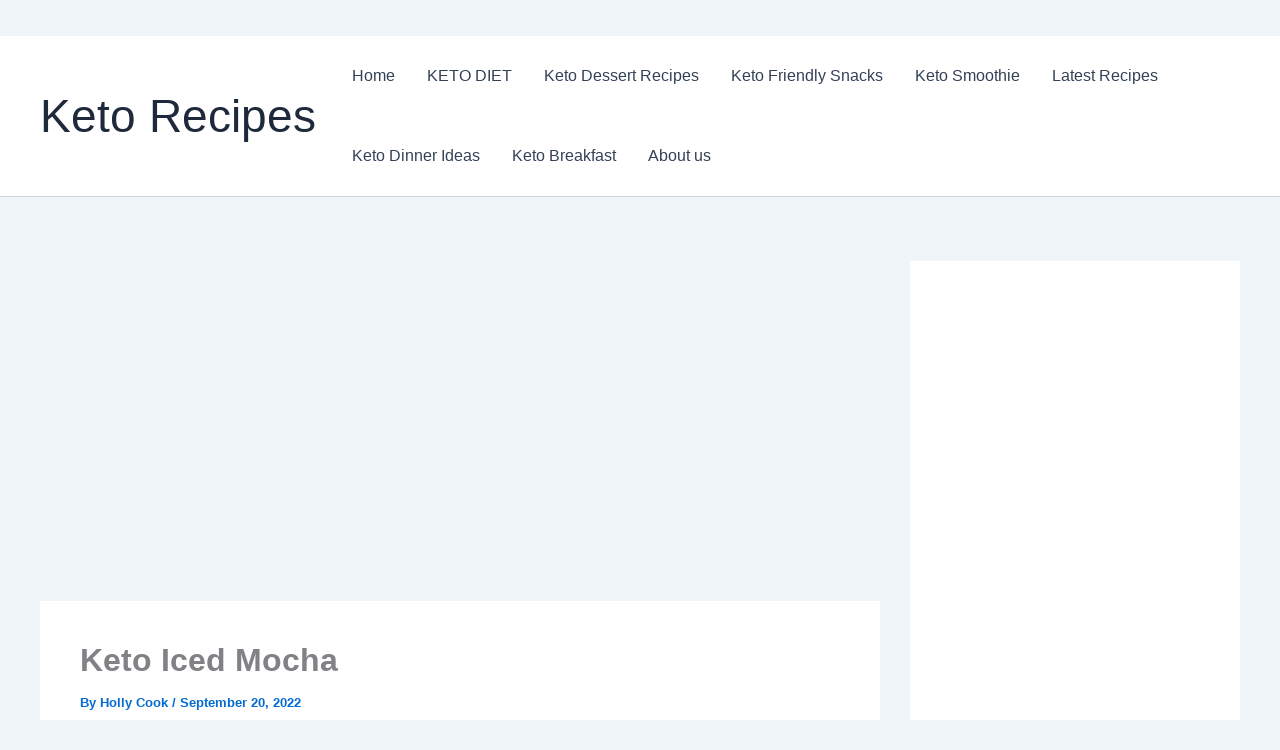

--- FILE ---
content_type: text/html; charset=utf-8
request_url: https://www.google.com/recaptcha/api2/aframe
body_size: 97
content:
<!DOCTYPE HTML><html><head><meta http-equiv="content-type" content="text/html; charset=UTF-8"></head><body><script nonce="St3dQwWKdf22AuS9Iqe06Q">/** Anti-fraud and anti-abuse applications only. See google.com/recaptcha */ try{var clients={'sodar':'https://pagead2.googlesyndication.com/pagead/sodar?'};window.addEventListener("message",function(a){try{if(a.source===window.parent){var b=JSON.parse(a.data);var c=clients[b['id']];if(c){var d=document.createElement('img');d.src=c+b['params']+'&rc='+(localStorage.getItem("rc::a")?sessionStorage.getItem("rc::b"):"");window.document.body.appendChild(d);sessionStorage.setItem("rc::e",parseInt(sessionStorage.getItem("rc::e")||0)+1);localStorage.setItem("rc::h",'1768958885288');}}}catch(b){}});window.parent.postMessage("_grecaptcha_ready", "*");}catch(b){}</script></body></html>